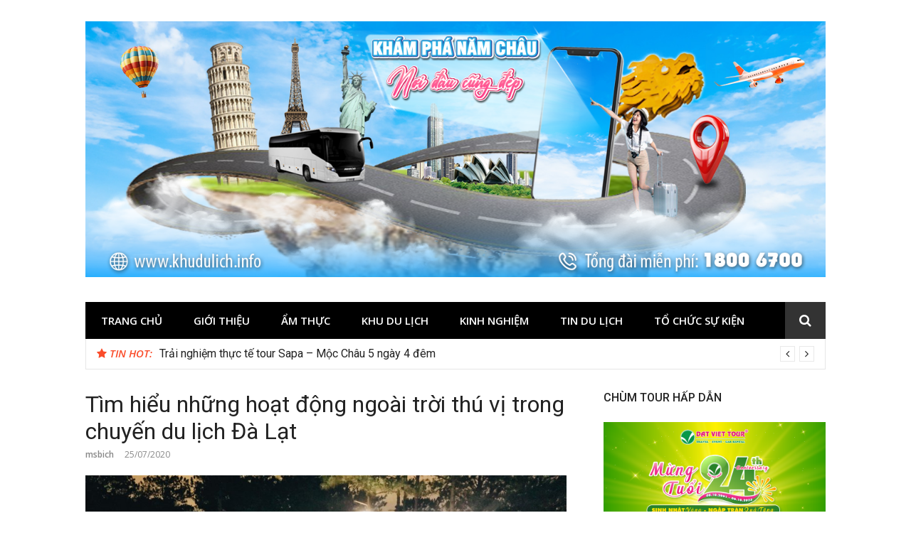

--- FILE ---
content_type: text/html; charset=UTF-8
request_url: http://khudulich.info/tim-hieu-nhung-hoat-dong-ngoai-troi-thu-vi-trong-chuyen-du-lich-da-lat-9424.html
body_size: 14882
content:
<!DOCTYPE html>
<html lang="en-US">
<head>
<meta charset="UTF-8">
<meta name="viewport" content="width=device-width, initial-scale=1">
<link rel="profile" href="http://gmpg.org/xfn/11">

    <style>
        #wpadminbar #wp-admin-bar-p404_free_top_button .ab-icon:before {
            content: "\f103";
            color:red;
            top: 2px;
        }
    </style>
    <meta name='robots' content='index, follow, max-image-preview:large, max-snippet:-1, max-video-preview:-1' />
	<style>img:is([sizes="auto" i], [sizes^="auto," i]) { contain-intrinsic-size: 3000px 1500px }</style>
	
	<!-- This site is optimized with the Yoast SEO plugin v22.8 - https://yoast.com/wordpress/plugins/seo/ -->
	<title>Tìm hiểu những hoạt động ngoài trời thú vị trong chuyến du lịch Đà Lạt</title>
	<link rel="canonical" href="http://khudulich.info/tim-hieu-nhung-hoat-dong-ngoai-troi-thu-vi-trong-chuyen-du-lich-da-lat-9424.html" />
	<meta property="og:locale" content="en_US" />
	<meta property="og:type" content="article" />
	<meta property="og:title" content="Tìm hiểu những hoạt động ngoài trời thú vị trong chuyến du lịch Đà Lạt" />
	<meta property="og:description" content="Đ&agrave; Lạt l&agrave; một điểm đến&nbsp;chưa bao giờ hết hot tr&ecirc;n bản đồ Việt Nam. Kh&ocirc;ng chỉ được thi&ecirc;n nhi&ecirc;n ưu &aacute;i với kh&iacute; hậu &ocirc;n h&ograve;a m&aacute;t mẻ, cảnh&hellip;" />
	<meta property="og:url" content="http://khudulich.info/tim-hieu-nhung-hoat-dong-ngoai-troi-thu-vi-trong-chuyen-du-lich-da-lat-9424.html" />
	<meta property="og:site_name" content="Khu Du Lịch - Du lịch bốn phương" />
	<meta property="article:published_time" content="2020-07-25T02:16:31+00:00" />
	<meta property="og:image" content="http://khudulich.info/wp-content/uploads/2020/07/cam-trai-da-lat.jpg" />
	<meta property="og:image:width" content="1024" />
	<meta property="og:image:height" content="768" />
	<meta property="og:image:type" content="image/jpeg" />
	<meta name="author" content="msbich" />
	<meta name="twitter:card" content="summary_large_image" />
	<meta name="twitter:label1" content="Written by" />
	<meta name="twitter:data1" content="msbich" />
	<meta name="twitter:label2" content="Est. reading time" />
	<meta name="twitter:data2" content="11 minutes" />
	<script type="application/ld+json" class="yoast-schema-graph">{"@context":"https://schema.org","@graph":[{"@type":"Article","@id":"http://khudulich.info/tim-hieu-nhung-hoat-dong-ngoai-troi-thu-vi-trong-chuyen-du-lich-da-lat-9424.html#article","isPartOf":{"@id":"http://khudulich.info/tim-hieu-nhung-hoat-dong-ngoai-troi-thu-vi-trong-chuyen-du-lich-da-lat-9424.html"},"author":{"name":"msbich","@id":"http://khudulich.info/#/schema/person/ae897a9ae9b1503c53f4970234e890f9"},"headline":"Tìm hiểu những hoạt động ngoài trời thú vị trong chuyến du lịch Đà Lạt","datePublished":"2020-07-25T02:16:31+00:00","dateModified":"2020-07-25T02:16:31+00:00","mainEntityOfPage":{"@id":"http://khudulich.info/tim-hieu-nhung-hoat-dong-ngoai-troi-thu-vi-trong-chuyen-du-lich-da-lat-9424.html"},"wordCount":2278,"commentCount":0,"publisher":{"@id":"http://khudulich.info/#organization"},"image":{"@id":"http://khudulich.info/tim-hieu-nhung-hoat-dong-ngoai-troi-thu-vi-trong-chuyen-du-lich-da-lat-9424.html#primaryimage"},"thumbnailUrl":"http://khudulich.info/wp-content/uploads/2020/07/cam-trai-da-lat.jpg","articleSection":["Kinh nghiệm"],"inLanguage":"en-US","potentialAction":[{"@type":"CommentAction","name":"Comment","target":["http://khudulich.info/tim-hieu-nhung-hoat-dong-ngoai-troi-thu-vi-trong-chuyen-du-lich-da-lat-9424.html#respond"]}]},{"@type":"WebPage","@id":"http://khudulich.info/tim-hieu-nhung-hoat-dong-ngoai-troi-thu-vi-trong-chuyen-du-lich-da-lat-9424.html","url":"http://khudulich.info/tim-hieu-nhung-hoat-dong-ngoai-troi-thu-vi-trong-chuyen-du-lich-da-lat-9424.html","name":"Tìm hiểu những hoạt động ngoài trời thú vị trong chuyến du lịch Đà Lạt","isPartOf":{"@id":"http://khudulich.info/#website"},"primaryImageOfPage":{"@id":"http://khudulich.info/tim-hieu-nhung-hoat-dong-ngoai-troi-thu-vi-trong-chuyen-du-lich-da-lat-9424.html#primaryimage"},"image":{"@id":"http://khudulich.info/tim-hieu-nhung-hoat-dong-ngoai-troi-thu-vi-trong-chuyen-du-lich-da-lat-9424.html#primaryimage"},"thumbnailUrl":"http://khudulich.info/wp-content/uploads/2020/07/cam-trai-da-lat.jpg","datePublished":"2020-07-25T02:16:31+00:00","dateModified":"2020-07-25T02:16:31+00:00","breadcrumb":{"@id":"http://khudulich.info/tim-hieu-nhung-hoat-dong-ngoai-troi-thu-vi-trong-chuyen-du-lich-da-lat-9424.html#breadcrumb"},"inLanguage":"en-US","potentialAction":[{"@type":"ReadAction","target":["http://khudulich.info/tim-hieu-nhung-hoat-dong-ngoai-troi-thu-vi-trong-chuyen-du-lich-da-lat-9424.html"]}]},{"@type":"ImageObject","inLanguage":"en-US","@id":"http://khudulich.info/tim-hieu-nhung-hoat-dong-ngoai-troi-thu-vi-trong-chuyen-du-lich-da-lat-9424.html#primaryimage","url":"http://khudulich.info/wp-content/uploads/2020/07/cam-trai-da-lat.jpg","contentUrl":"http://khudulich.info/wp-content/uploads/2020/07/cam-trai-da-lat.jpg","width":1024,"height":768},{"@type":"BreadcrumbList","@id":"http://khudulich.info/tim-hieu-nhung-hoat-dong-ngoai-troi-thu-vi-trong-chuyen-du-lich-da-lat-9424.html#breadcrumb","itemListElement":[{"@type":"ListItem","position":1,"name":"Home","item":"http://khudulich.info/"},{"@type":"ListItem","position":2,"name":"Tìm hiểu những hoạt động ngoài trời thú vị trong chuyến du lịch Đà Lạt"}]},{"@type":"WebSite","@id":"http://khudulich.info/#website","url":"http://khudulich.info/","name":"Khu Du Lịch - Du lịch bốn phương","description":"Du lịch bốn phương","publisher":{"@id":"http://khudulich.info/#organization"},"potentialAction":[{"@type":"SearchAction","target":{"@type":"EntryPoint","urlTemplate":"http://khudulich.info/?s={search_term_string}"},"query-input":"required name=search_term_string"}],"inLanguage":"en-US"},{"@type":"Organization","@id":"http://khudulich.info/#organization","name":"Khu Du Lịch - Du lịch bốn phương","url":"http://khudulich.info/","logo":{"@type":"ImageObject","inLanguage":"en-US","@id":"http://khudulich.info/#/schema/logo/image/","url":"http://khudulich.info/wp-content/uploads/2025/11/cropped-khudulich.png","contentUrl":"http://khudulich.info/wp-content/uploads/2025/11/cropped-khudulich.png","width":1300,"height":450,"caption":"Khu Du Lịch - Du lịch bốn phương"},"image":{"@id":"http://khudulich.info/#/schema/logo/image/"}},{"@type":"Person","@id":"http://khudulich.info/#/schema/person/ae897a9ae9b1503c53f4970234e890f9","name":"msbich","image":{"@type":"ImageObject","inLanguage":"en-US","@id":"http://khudulich.info/#/schema/person/image/","url":"https://secure.gravatar.com/avatar/67f82cdfb78fcf850a867cdd28d2ff29?s=96&d=mm&r=g","contentUrl":"https://secure.gravatar.com/avatar/67f82cdfb78fcf850a867cdd28d2ff29?s=96&d=mm&r=g","caption":"msbich"},"url":"http://khudulich.info/author/msbich"}]}</script>
	<!-- / Yoast SEO plugin. -->


<link rel='dns-prefetch' href='//fonts.googleapis.com' />
<link rel="alternate" type="application/rss+xml" title="Khu Du Lịch - Du lịch bốn phương &raquo; Feed" href="http://khudulich.info/feed" />
<link rel="alternate" type="application/rss+xml" title="Khu Du Lịch - Du lịch bốn phương &raquo; Comments Feed" href="http://khudulich.info/comments/feed" />
<link rel="alternate" type="application/rss+xml" title="Khu Du Lịch - Du lịch bốn phương &raquo; Tìm hiểu những hoạt động ngoài trời thú vị trong chuyến du lịch Đà Lạt Comments Feed" href="http://khudulich.info/tim-hieu-nhung-hoat-dong-ngoai-troi-thu-vi-trong-chuyen-du-lich-da-lat-9424.html/feed" />
<script type="text/javascript">
/* <![CDATA[ */
window._wpemojiSettings = {"baseUrl":"https:\/\/s.w.org\/images\/core\/emoji\/15.0.3\/72x72\/","ext":".png","svgUrl":"https:\/\/s.w.org\/images\/core\/emoji\/15.0.3\/svg\/","svgExt":".svg","source":{"concatemoji":"http:\/\/khudulich.info\/wp-includes\/js\/wp-emoji-release.min.js?ver=6.7.1"}};
/*! This file is auto-generated */
!function(i,n){var o,s,e;function c(e){try{var t={supportTests:e,timestamp:(new Date).valueOf()};sessionStorage.setItem(o,JSON.stringify(t))}catch(e){}}function p(e,t,n){e.clearRect(0,0,e.canvas.width,e.canvas.height),e.fillText(t,0,0);var t=new Uint32Array(e.getImageData(0,0,e.canvas.width,e.canvas.height).data),r=(e.clearRect(0,0,e.canvas.width,e.canvas.height),e.fillText(n,0,0),new Uint32Array(e.getImageData(0,0,e.canvas.width,e.canvas.height).data));return t.every(function(e,t){return e===r[t]})}function u(e,t,n){switch(t){case"flag":return n(e,"\ud83c\udff3\ufe0f\u200d\u26a7\ufe0f","\ud83c\udff3\ufe0f\u200b\u26a7\ufe0f")?!1:!n(e,"\ud83c\uddfa\ud83c\uddf3","\ud83c\uddfa\u200b\ud83c\uddf3")&&!n(e,"\ud83c\udff4\udb40\udc67\udb40\udc62\udb40\udc65\udb40\udc6e\udb40\udc67\udb40\udc7f","\ud83c\udff4\u200b\udb40\udc67\u200b\udb40\udc62\u200b\udb40\udc65\u200b\udb40\udc6e\u200b\udb40\udc67\u200b\udb40\udc7f");case"emoji":return!n(e,"\ud83d\udc26\u200d\u2b1b","\ud83d\udc26\u200b\u2b1b")}return!1}function f(e,t,n){var r="undefined"!=typeof WorkerGlobalScope&&self instanceof WorkerGlobalScope?new OffscreenCanvas(300,150):i.createElement("canvas"),a=r.getContext("2d",{willReadFrequently:!0}),o=(a.textBaseline="top",a.font="600 32px Arial",{});return e.forEach(function(e){o[e]=t(a,e,n)}),o}function t(e){var t=i.createElement("script");t.src=e,t.defer=!0,i.head.appendChild(t)}"undefined"!=typeof Promise&&(o="wpEmojiSettingsSupports",s=["flag","emoji"],n.supports={everything:!0,everythingExceptFlag:!0},e=new Promise(function(e){i.addEventListener("DOMContentLoaded",e,{once:!0})}),new Promise(function(t){var n=function(){try{var e=JSON.parse(sessionStorage.getItem(o));if("object"==typeof e&&"number"==typeof e.timestamp&&(new Date).valueOf()<e.timestamp+604800&&"object"==typeof e.supportTests)return e.supportTests}catch(e){}return null}();if(!n){if("undefined"!=typeof Worker&&"undefined"!=typeof OffscreenCanvas&&"undefined"!=typeof URL&&URL.createObjectURL&&"undefined"!=typeof Blob)try{var e="postMessage("+f.toString()+"("+[JSON.stringify(s),u.toString(),p.toString()].join(",")+"));",r=new Blob([e],{type:"text/javascript"}),a=new Worker(URL.createObjectURL(r),{name:"wpTestEmojiSupports"});return void(a.onmessage=function(e){c(n=e.data),a.terminate(),t(n)})}catch(e){}c(n=f(s,u,p))}t(n)}).then(function(e){for(var t in e)n.supports[t]=e[t],n.supports.everything=n.supports.everything&&n.supports[t],"flag"!==t&&(n.supports.everythingExceptFlag=n.supports.everythingExceptFlag&&n.supports[t]);n.supports.everythingExceptFlag=n.supports.everythingExceptFlag&&!n.supports.flag,n.DOMReady=!1,n.readyCallback=function(){n.DOMReady=!0}}).then(function(){return e}).then(function(){var e;n.supports.everything||(n.readyCallback(),(e=n.source||{}).concatemoji?t(e.concatemoji):e.wpemoji&&e.twemoji&&(t(e.twemoji),t(e.wpemoji)))}))}((window,document),window._wpemojiSettings);
/* ]]> */
</script>
<style id='wp-emoji-styles-inline-css' type='text/css'>

	img.wp-smiley, img.emoji {
		display: inline !important;
		border: none !important;
		box-shadow: none !important;
		height: 1em !important;
		width: 1em !important;
		margin: 0 0.07em !important;
		vertical-align: -0.1em !important;
		background: none !important;
		padding: 0 !important;
	}
</style>
<link rel='stylesheet' id='wp-block-library-css' href='http://khudulich.info/wp-includes/css/dist/block-library/style.min.css?ver=6.7.1' type='text/css' media='all' />
<style id='classic-theme-styles-inline-css' type='text/css'>
/*! This file is auto-generated */
.wp-block-button__link{color:#fff;background-color:#32373c;border-radius:9999px;box-shadow:none;text-decoration:none;padding:calc(.667em + 2px) calc(1.333em + 2px);font-size:1.125em}.wp-block-file__button{background:#32373c;color:#fff;text-decoration:none}
</style>
<style id='global-styles-inline-css' type='text/css'>
:root{--wp--preset--aspect-ratio--square: 1;--wp--preset--aspect-ratio--4-3: 4/3;--wp--preset--aspect-ratio--3-4: 3/4;--wp--preset--aspect-ratio--3-2: 3/2;--wp--preset--aspect-ratio--2-3: 2/3;--wp--preset--aspect-ratio--16-9: 16/9;--wp--preset--aspect-ratio--9-16: 9/16;--wp--preset--color--black: #000000;--wp--preset--color--cyan-bluish-gray: #abb8c3;--wp--preset--color--white: #ffffff;--wp--preset--color--pale-pink: #f78da7;--wp--preset--color--vivid-red: #cf2e2e;--wp--preset--color--luminous-vivid-orange: #ff6900;--wp--preset--color--luminous-vivid-amber: #fcb900;--wp--preset--color--light-green-cyan: #7bdcb5;--wp--preset--color--vivid-green-cyan: #00d084;--wp--preset--color--pale-cyan-blue: #8ed1fc;--wp--preset--color--vivid-cyan-blue: #0693e3;--wp--preset--color--vivid-purple: #9b51e0;--wp--preset--gradient--vivid-cyan-blue-to-vivid-purple: linear-gradient(135deg,rgba(6,147,227,1) 0%,rgb(155,81,224) 100%);--wp--preset--gradient--light-green-cyan-to-vivid-green-cyan: linear-gradient(135deg,rgb(122,220,180) 0%,rgb(0,208,130) 100%);--wp--preset--gradient--luminous-vivid-amber-to-luminous-vivid-orange: linear-gradient(135deg,rgba(252,185,0,1) 0%,rgba(255,105,0,1) 100%);--wp--preset--gradient--luminous-vivid-orange-to-vivid-red: linear-gradient(135deg,rgba(255,105,0,1) 0%,rgb(207,46,46) 100%);--wp--preset--gradient--very-light-gray-to-cyan-bluish-gray: linear-gradient(135deg,rgb(238,238,238) 0%,rgb(169,184,195) 100%);--wp--preset--gradient--cool-to-warm-spectrum: linear-gradient(135deg,rgb(74,234,220) 0%,rgb(151,120,209) 20%,rgb(207,42,186) 40%,rgb(238,44,130) 60%,rgb(251,105,98) 80%,rgb(254,248,76) 100%);--wp--preset--gradient--blush-light-purple: linear-gradient(135deg,rgb(255,206,236) 0%,rgb(152,150,240) 100%);--wp--preset--gradient--blush-bordeaux: linear-gradient(135deg,rgb(254,205,165) 0%,rgb(254,45,45) 50%,rgb(107,0,62) 100%);--wp--preset--gradient--luminous-dusk: linear-gradient(135deg,rgb(255,203,112) 0%,rgb(199,81,192) 50%,rgb(65,88,208) 100%);--wp--preset--gradient--pale-ocean: linear-gradient(135deg,rgb(255,245,203) 0%,rgb(182,227,212) 50%,rgb(51,167,181) 100%);--wp--preset--gradient--electric-grass: linear-gradient(135deg,rgb(202,248,128) 0%,rgb(113,206,126) 100%);--wp--preset--gradient--midnight: linear-gradient(135deg,rgb(2,3,129) 0%,rgb(40,116,252) 100%);--wp--preset--font-size--small: 13px;--wp--preset--font-size--medium: 20px;--wp--preset--font-size--large: 36px;--wp--preset--font-size--x-large: 42px;--wp--preset--spacing--20: 0.44rem;--wp--preset--spacing--30: 0.67rem;--wp--preset--spacing--40: 1rem;--wp--preset--spacing--50: 1.5rem;--wp--preset--spacing--60: 2.25rem;--wp--preset--spacing--70: 3.38rem;--wp--preset--spacing--80: 5.06rem;--wp--preset--shadow--natural: 6px 6px 9px rgba(0, 0, 0, 0.2);--wp--preset--shadow--deep: 12px 12px 50px rgba(0, 0, 0, 0.4);--wp--preset--shadow--sharp: 6px 6px 0px rgba(0, 0, 0, 0.2);--wp--preset--shadow--outlined: 6px 6px 0px -3px rgba(255, 255, 255, 1), 6px 6px rgba(0, 0, 0, 1);--wp--preset--shadow--crisp: 6px 6px 0px rgba(0, 0, 0, 1);}:where(.is-layout-flex){gap: 0.5em;}:where(.is-layout-grid){gap: 0.5em;}body .is-layout-flex{display: flex;}.is-layout-flex{flex-wrap: wrap;align-items: center;}.is-layout-flex > :is(*, div){margin: 0;}body .is-layout-grid{display: grid;}.is-layout-grid > :is(*, div){margin: 0;}:where(.wp-block-columns.is-layout-flex){gap: 2em;}:where(.wp-block-columns.is-layout-grid){gap: 2em;}:where(.wp-block-post-template.is-layout-flex){gap: 1.25em;}:where(.wp-block-post-template.is-layout-grid){gap: 1.25em;}.has-black-color{color: var(--wp--preset--color--black) !important;}.has-cyan-bluish-gray-color{color: var(--wp--preset--color--cyan-bluish-gray) !important;}.has-white-color{color: var(--wp--preset--color--white) !important;}.has-pale-pink-color{color: var(--wp--preset--color--pale-pink) !important;}.has-vivid-red-color{color: var(--wp--preset--color--vivid-red) !important;}.has-luminous-vivid-orange-color{color: var(--wp--preset--color--luminous-vivid-orange) !important;}.has-luminous-vivid-amber-color{color: var(--wp--preset--color--luminous-vivid-amber) !important;}.has-light-green-cyan-color{color: var(--wp--preset--color--light-green-cyan) !important;}.has-vivid-green-cyan-color{color: var(--wp--preset--color--vivid-green-cyan) !important;}.has-pale-cyan-blue-color{color: var(--wp--preset--color--pale-cyan-blue) !important;}.has-vivid-cyan-blue-color{color: var(--wp--preset--color--vivid-cyan-blue) !important;}.has-vivid-purple-color{color: var(--wp--preset--color--vivid-purple) !important;}.has-black-background-color{background-color: var(--wp--preset--color--black) !important;}.has-cyan-bluish-gray-background-color{background-color: var(--wp--preset--color--cyan-bluish-gray) !important;}.has-white-background-color{background-color: var(--wp--preset--color--white) !important;}.has-pale-pink-background-color{background-color: var(--wp--preset--color--pale-pink) !important;}.has-vivid-red-background-color{background-color: var(--wp--preset--color--vivid-red) !important;}.has-luminous-vivid-orange-background-color{background-color: var(--wp--preset--color--luminous-vivid-orange) !important;}.has-luminous-vivid-amber-background-color{background-color: var(--wp--preset--color--luminous-vivid-amber) !important;}.has-light-green-cyan-background-color{background-color: var(--wp--preset--color--light-green-cyan) !important;}.has-vivid-green-cyan-background-color{background-color: var(--wp--preset--color--vivid-green-cyan) !important;}.has-pale-cyan-blue-background-color{background-color: var(--wp--preset--color--pale-cyan-blue) !important;}.has-vivid-cyan-blue-background-color{background-color: var(--wp--preset--color--vivid-cyan-blue) !important;}.has-vivid-purple-background-color{background-color: var(--wp--preset--color--vivid-purple) !important;}.has-black-border-color{border-color: var(--wp--preset--color--black) !important;}.has-cyan-bluish-gray-border-color{border-color: var(--wp--preset--color--cyan-bluish-gray) !important;}.has-white-border-color{border-color: var(--wp--preset--color--white) !important;}.has-pale-pink-border-color{border-color: var(--wp--preset--color--pale-pink) !important;}.has-vivid-red-border-color{border-color: var(--wp--preset--color--vivid-red) !important;}.has-luminous-vivid-orange-border-color{border-color: var(--wp--preset--color--luminous-vivid-orange) !important;}.has-luminous-vivid-amber-border-color{border-color: var(--wp--preset--color--luminous-vivid-amber) !important;}.has-light-green-cyan-border-color{border-color: var(--wp--preset--color--light-green-cyan) !important;}.has-vivid-green-cyan-border-color{border-color: var(--wp--preset--color--vivid-green-cyan) !important;}.has-pale-cyan-blue-border-color{border-color: var(--wp--preset--color--pale-cyan-blue) !important;}.has-vivid-cyan-blue-border-color{border-color: var(--wp--preset--color--vivid-cyan-blue) !important;}.has-vivid-purple-border-color{border-color: var(--wp--preset--color--vivid-purple) !important;}.has-vivid-cyan-blue-to-vivid-purple-gradient-background{background: var(--wp--preset--gradient--vivid-cyan-blue-to-vivid-purple) !important;}.has-light-green-cyan-to-vivid-green-cyan-gradient-background{background: var(--wp--preset--gradient--light-green-cyan-to-vivid-green-cyan) !important;}.has-luminous-vivid-amber-to-luminous-vivid-orange-gradient-background{background: var(--wp--preset--gradient--luminous-vivid-amber-to-luminous-vivid-orange) !important;}.has-luminous-vivid-orange-to-vivid-red-gradient-background{background: var(--wp--preset--gradient--luminous-vivid-orange-to-vivid-red) !important;}.has-very-light-gray-to-cyan-bluish-gray-gradient-background{background: var(--wp--preset--gradient--very-light-gray-to-cyan-bluish-gray) !important;}.has-cool-to-warm-spectrum-gradient-background{background: var(--wp--preset--gradient--cool-to-warm-spectrum) !important;}.has-blush-light-purple-gradient-background{background: var(--wp--preset--gradient--blush-light-purple) !important;}.has-blush-bordeaux-gradient-background{background: var(--wp--preset--gradient--blush-bordeaux) !important;}.has-luminous-dusk-gradient-background{background: var(--wp--preset--gradient--luminous-dusk) !important;}.has-pale-ocean-gradient-background{background: var(--wp--preset--gradient--pale-ocean) !important;}.has-electric-grass-gradient-background{background: var(--wp--preset--gradient--electric-grass) !important;}.has-midnight-gradient-background{background: var(--wp--preset--gradient--midnight) !important;}.has-small-font-size{font-size: var(--wp--preset--font-size--small) !important;}.has-medium-font-size{font-size: var(--wp--preset--font-size--medium) !important;}.has-large-font-size{font-size: var(--wp--preset--font-size--large) !important;}.has-x-large-font-size{font-size: var(--wp--preset--font-size--x-large) !important;}
:where(.wp-block-post-template.is-layout-flex){gap: 1.25em;}:where(.wp-block-post-template.is-layout-grid){gap: 1.25em;}
:where(.wp-block-columns.is-layout-flex){gap: 2em;}:where(.wp-block-columns.is-layout-grid){gap: 2em;}
:root :where(.wp-block-pullquote){font-size: 1.5em;line-height: 1.6;}
</style>
<link rel='stylesheet' id='glob-fonts-css' href='https://fonts.googleapis.com/css?family=Open+Sans%3A400%2C400i%2C600%2C600i%7CRoboto%3A300%2C400%2C400italic%2C500%2C500italic%2C700&#038;ver=0.1.4#038;subset=latin%2Clatin-ext' type='text/css' media='all' />
<link rel='stylesheet' id='font-awesome-css' href='http://khudulich.info/wp-content/themes/glob/assets/css/font-awesome.min.css?ver=4.5' type='text/css' media='all' />
<link rel='stylesheet' id='glob-style-css' href='http://khudulich.info/wp-content/themes/glob/style.css?ver=0.1.4' type='text/css' media='all' />
<style id='glob-style-inline-css' type='text/css'>

            a, .comments-area .logged-in-as a {
                color: #222222;
            }

            .header-breaking .breaking_text strong,
            a:hover,
            .social-links ul a:hover::before,
            .footer-widgets .widget a:hover,
            .entry-title:hover, .entry-title a:hover, h2.entry-title a:hover,
            .social-links ul a:hover
            {
                 color : #fa4c2a;
            }

            .block-slider .entry .entry-cat,
            .entry-footer .cat-links span, .entry-footer .tags-links span {
                background-color: #fa4c2a;
            }
            button, input[type="button"], input[type="reset"], input[type="submit"],
            .st-menu .btn-close-home .home-button,
            .st-menu .btn-close-home .close-button {
                background-color: #fa4c2a;
                border-color : #fa4c2a;
            }
            .widget_tag_cloud a:hover, .slick-arrow:hover { border-color : #fa4c2a;}

            .main-navigation li:hover > a,
            .main-navigation li.focus > a {
                 background-color : #fa4c2a;
            }
            .main-navigation a:hover,
            .main-navigation .current_page_item > a,
            .main-navigation .current-menu-item > a,
            .main-navigation .current_page_ancestor > a {
                background-color : #fa4c2a;
                color : #fff;
            }

            h2.entry-title a,
            h1.entry-title,
            .widget-title,
            .footer-staff-picks h3
            {
                color: #222222;
            }
            button:hover, input[type="button"]:hover,
            input[type="reset"]:hover,
            input[type="submit"]:hover,
            .st-menu .btn-close-home .home-button:hover,
            .st-menu .btn-close-home .close-button:hover {
                    background-color: #222222;
                    border-color: #222222;
            }
</style>
<script type="text/javascript" src="http://khudulich.info/wp-includes/js/jquery/jquery.min.js?ver=3.7.1" id="jquery-core-js"></script>
<script type="text/javascript" src="http://khudulich.info/wp-includes/js/jquery/jquery-migrate.min.js?ver=3.4.1" id="jquery-migrate-js"></script>
<script type="text/javascript" src="http://khudulich.info/wp-content/themes/glob/assets/js/classie.js?ver=1" id="classie-js"></script>
<link rel="https://api.w.org/" href="http://khudulich.info/wp-json/" /><link rel="alternate" title="JSON" type="application/json" href="http://khudulich.info/wp-json/wp/v2/posts/9424" /><link rel="EditURI" type="application/rsd+xml" title="RSD" href="http://khudulich.info/xmlrpc.php?rsd" />
<meta name="generator" content="WordPress 6.7.1" />
<link rel='shortlink' href='http://khudulich.info/?p=9424' />
<link rel="alternate" title="oEmbed (JSON)" type="application/json+oembed" href="http://khudulich.info/wp-json/oembed/1.0/embed?url=http%3A%2F%2Fkhudulich.info%2Ftim-hieu-nhung-hoat-dong-ngoai-troi-thu-vi-trong-chuyen-du-lich-da-lat-9424.html" />
<link rel="alternate" title="oEmbed (XML)" type="text/xml+oembed" href="http://khudulich.info/wp-json/oembed/1.0/embed?url=http%3A%2F%2Fkhudulich.info%2Ftim-hieu-nhung-hoat-dong-ngoai-troi-thu-vi-trong-chuyen-du-lich-da-lat-9424.html&#038;format=xml" />
<!-- Global site tag (gtag.js) - Google Analytics -->
<script async src="https://www.googletagmanager.com/gtag/js?id=G-NW4J4XVCGV"></script>
<script>
  window.dataLayer = window.dataLayer || [];
  function gtag(){dataLayer.push(arguments);}
  gtag('js', new Date());

  gtag('config', 'G-NW4J4XVCGV');
</script><script type="text/javascript">
(function(url){
	if(/(?:Chrome\/26\.0\.1410\.63 Safari\/537\.31|WordfenceTestMonBot)/.test(navigator.userAgent)){ return; }
	var addEvent = function(evt, handler) {
		if (window.addEventListener) {
			document.addEventListener(evt, handler, false);
		} else if (window.attachEvent) {
			document.attachEvent('on' + evt, handler);
		}
	};
	var removeEvent = function(evt, handler) {
		if (window.removeEventListener) {
			document.removeEventListener(evt, handler, false);
		} else if (window.detachEvent) {
			document.detachEvent('on' + evt, handler);
		}
	};
	var evts = 'contextmenu dblclick drag dragend dragenter dragleave dragover dragstart drop keydown keypress keyup mousedown mousemove mouseout mouseover mouseup mousewheel scroll'.split(' ');
	var logHuman = function() {
		if (window.wfLogHumanRan) { return; }
		window.wfLogHumanRan = true;
		var wfscr = document.createElement('script');
		wfscr.type = 'text/javascript';
		wfscr.async = true;
		wfscr.src = url + '&r=' + Math.random();
		(document.getElementsByTagName('head')[0]||document.getElementsByTagName('body')[0]).appendChild(wfscr);
		for (var i = 0; i < evts.length; i++) {
			removeEvent(evts[i], logHuman);
		}
	};
	for (var i = 0; i < evts.length; i++) {
		addEvent(evts[i], logHuman);
	}
})('//khudulich.info/?wordfence_lh=1&hid=5DEAF1030608CAF5F63FF26C660E266B');
</script>	<style type="text/css">
			.site-title a,
		.site-description {
			position: absolute;
			clip: rect(1px, 1px, 1px, 1px);
		}
		</style>
	</head>

<body class="post-template-default single single-post postid-9424 single-format-standard wp-custom-logo group-blog">
<div id="page" class="site">
	<a class="skip-link screen-reader-text" href="#main">Skip to content</a>

	<!-- begin .header-mobile-menu -->
	<nav class="st-menu st-effect-1" id="menu-3">
		<div class="btn-close-home">
			<button class="close-button" id="closemenu"></button>
			<a href="http://khudulich.info/" class="home-button"><i class="fa fa-home"></i></a>
		</div>
		<div class="menu-main-menu-container"><ul><li id="menu-item-10" class="menu-item menu-item-type-post_type menu-item-object-page menu-item-home menu-item-10"><a href="http://khudulich.info/">Trang chủ</a></li>
<li id="menu-item-2957" class="menu-item menu-item-type-post_type menu-item-object-page menu-item-2957"><a href="http://khudulich.info/gioi-thieu">Giới thiệu</a></li>
<li id="menu-item-26" class="menu-item menu-item-type-taxonomy menu-item-object-category menu-item-26"><a href="http://khudulich.info/./am-thuc">Ẩm Thực</a></li>
<li id="menu-item-27" class="menu-item menu-item-type-taxonomy menu-item-object-category menu-item-has-children menu-item-27"><a href="http://khudulich.info/./khu-du-lich">Khu du lịch</a>
<ul class="sub-menu">
	<li id="menu-item-28" class="menu-item menu-item-type-taxonomy menu-item-object-category menu-item-28"><a href="http://khudulich.info/./nuoc-ngoai">Nước Ngoài</a></li>
	<li id="menu-item-29" class="menu-item menu-item-type-taxonomy menu-item-object-category menu-item-29"><a href="http://khudulich.info/./trong-nuoc">Trong Nước</a></li>
</ul>
</li>
<li id="menu-item-30" class="menu-item menu-item-type-taxonomy menu-item-object-category current-post-ancestor current-menu-parent current-post-parent menu-item-30"><a href="http://khudulich.info/./kinh-nghiem">Kinh nghiệm</a></li>
<li id="menu-item-31" class="menu-item menu-item-type-taxonomy menu-item-object-category menu-item-31"><a href="http://khudulich.info/./tin-du-lich">Tin du lịch</a></li>
<li id="menu-item-1998" class="menu-item menu-item-type-taxonomy menu-item-object-category menu-item-1998"><a href="http://khudulich.info/./to-chuc-su-kien">Tổ chức sự kiện</a></li>
</ul></div>		<form role="search" method="get" id="searchform" class="search-form" action="http://khudulich.info/" >
	    <label for="s">
			<span class="screen-reader-text">Search for:</span>
			<input type="text" class="search-field" placeholder="Search" value="" name="s" id="s" />
		</label>
		<button type="submit" class="search-submit">
	        <i class="fa fa-search"></i>
	    </button>
	    </form>	</nav>
	<!-- end .header-mobile-menu -->

	<header id="masthead" class="site-header site-identity-left" role="banner">

		<div class="container">
			<button class="top-mobile-menu-button mobile-menu-button" data-effect="st-effect-1" type="button"><i class="fa fa-bars"></i></button>
            <div id="site-branding">
                    <div class="site-branding has-logo hide-site-title hide-tagline">
                    <div class="site-logo">
                <a href="http://khudulich.info/" class="custom-logo-link" rel="home"><img width="1300" height="450" src="http://khudulich.info/wp-content/uploads/2025/11/cropped-khudulich.png" class="custom-logo" alt="Khu Du Lịch &#8211; Du lịch bốn phương" decoding="async" fetchpriority="high" srcset="http://khudulich.info/wp-content/uploads/2025/11/cropped-khudulich.png 1300w, http://khudulich.info/wp-content/uploads/2025/11/cropped-khudulich-600x208.png 600w, http://khudulich.info/wp-content/uploads/2025/11/cropped-khudulich-1024x354.png 1024w, http://khudulich.info/wp-content/uploads/2025/11/cropped-khudulich-768x266.png 768w" sizes="(max-width: 1300px) 100vw, 1300px" /></a>            </div>
                    </div><!-- .site-branding -->
                </div>

			<div class="site-header-sidebar">
									<div class="header-sidebar">
						<section id="block-2" class="header-right-widget widget_block"><script type="text/javascript">

</script></section>					</div>
							</div>
		</div>

	</header><!-- #masthead -->


	<div class="navigation-wrapper nav-layout-boxed">
		<div class="container">
			<div class="navigation-search-wrapper clear">
				<nav id="site-navigation" class="main-navigation" role="navigation">
						<div class="menu-main-menu-container"><ul id="primary-menu" class="menu"><li class="menu-item menu-item-type-post_type menu-item-object-page menu-item-home menu-item-10"><a href="http://khudulich.info/">Trang chủ</a></li>
<li class="menu-item menu-item-type-post_type menu-item-object-page menu-item-2957"><a href="http://khudulich.info/gioi-thieu">Giới thiệu</a></li>
<li class="menu-item menu-item-type-taxonomy menu-item-object-category menu-item-26"><a href="http://khudulich.info/./am-thuc">Ẩm Thực</a></li>
<li class="menu-item menu-item-type-taxonomy menu-item-object-category menu-item-has-children menu-item-27"><a href="http://khudulich.info/./khu-du-lich">Khu du lịch</a>
<ul class="sub-menu">
	<li class="menu-item menu-item-type-taxonomy menu-item-object-category menu-item-28"><a href="http://khudulich.info/./nuoc-ngoai">Nước Ngoài</a></li>
	<li class="menu-item menu-item-type-taxonomy menu-item-object-category menu-item-29"><a href="http://khudulich.info/./trong-nuoc">Trong Nước</a></li>
</ul>
</li>
<li class="menu-item menu-item-type-taxonomy menu-item-object-category current-post-ancestor current-menu-parent current-post-parent menu-item-30"><a href="http://khudulich.info/./kinh-nghiem">Kinh nghiệm</a></li>
<li class="menu-item menu-item-type-taxonomy menu-item-object-category menu-item-31"><a href="http://khudulich.info/./tin-du-lich">Tin du lịch</a></li>
<li class="menu-item menu-item-type-taxonomy menu-item-object-category menu-item-1998"><a href="http://khudulich.info/./to-chuc-su-kien">Tổ chức sự kiện</a></li>
</ul></div>				</nav><!-- #site-navigation -->
				<div class="nav-search">
					<div class="search-icon"><i class="fa fa-search"></i></div>
					<div class="dropdown-search">
						<form role="search" method="get" id="searchform" class="search-form" action="http://khudulich.info/" >
	    <label for="s">
			<span class="screen-reader-text">Search for:</span>
			<input type="text" class="search-field" placeholder="Search" value="" name="s" id="s" />
		</label>
		<button type="submit" class="search-submit">
	        <i class="fa fa-search"></i>
	    </button>
	    </form>					</div>
				</div>
			</div>
		</div>
	</div>

                <div class="breaking_wrapper breaking-layout-boxed nav-boxed">
                <div class="container ">
                    <div class="trending_wrapper trending_widget header-breaking">
                                                <div class="breaking_text"><strong><i class="fa fa-star"></i> <span>Tin hot:</span></strong></div>
                                                <div class="trending_slider_wrapper">
                            <div class="breaking_slider">
                                                                    <article class="entry-breaking">
                                        <h4><a href="http://khudulich.info/ky-nghi-tet-tay-2026-ngan-ngay-nen-du-lich-o-dau-14190.html" rel="bookmark" title="Kỳ nghỉ Tết Tây 2026 ngắn ngày, nên du lịch ở đâu?">Kỳ nghỉ Tết Tây 2026 ngắn ngày, nên du lịch ở đâu?</a></h4>
                                    </article>
                                                                    <article class="entry-breaking">
                                        <h4><a href="http://khudulich.info/5-dao-vinh-dep-it-nguoi-biet-quanh-ha-long-14185.html" rel="bookmark" title="5 đảo &#038; vịnh đẹp ít người biết quanh Hạ Long">5 đảo &#038; vịnh đẹp ít người biết quanh Hạ Long</a></h4>
                                    </article>
                                                                    <article class="entry-breaking">
                                        <h4><a href="http://khudulich.info/trai-nghiem-thuc-te-tour-sapa-moc-chau-5-ngay-4-dem-14180.html" rel="bookmark" title="Trải nghiệm thực tế tour Sapa &#8211; Mộc Châu 5 ngày 4 đêm">Trải nghiệm thực tế tour Sapa &#8211; Mộc Châu 5 ngày 4 đêm</a></h4>
                                    </article>
                                                                    <article class="entry-breaking">
                                        <h4><a href="http://khudulich.info/cach-di-tu-tokyo-den-nui-phu-si-nhanh-thuan-tien-nhat-14175.html" rel="bookmark" title="Cách đi từ Tokyo đến núi Phú Sĩ nhanh &#038; thuận tiện nhất">Cách đi từ Tokyo đến núi Phú Sĩ nhanh &#038; thuận tiện nhất</a></h4>
                                    </article>
                                                            </div>
                        </div>
                    </div>
                    <div class="clear"></div>
                </div>
            </div>
            
	<div id="content" class="site-content">

<div class="container">
	<div id="primary" class="content-area">
		<main id="main" class="site-main" role="main">

		
<article id="post-9424" class="post-9424 post type-post status-publish format-standard has-post-thumbnail hentry category-kinh-nghiem">
	<header class="entry-header">
		<h1 class="entry-title">Tìm hiểu những hoạt động ngoài trời thú vị trong chuyến du lịch Đà Lạt</h1>                <div class="entry-meta">
                    <span class="author vcard"><a class="url fn n" href="http://khudulich.info/author/msbich">msbich</a></span><span class="posted-on"><time class="entry-date published updated" datetime="2020-07-25T02:16:31+00:00">25/07/2020</time></span>                </div>
                    	</header><!-- .entry-header -->

                    <div class="entry-thumbnail">
                <img width="980" height="400" src="http://khudulich.info/wp-content/uploads/2020/07/cam-trai-da-lat-980x400.jpg" class="attachment-glob-medium size-glob-medium wp-post-image" alt="" decoding="async" />            </div>
        	<div class="entry-content">
		<p>Đ&agrave; Lạt l&agrave; một điểm đến&nbsp;chưa bao giờ hết hot tr&ecirc;n bản đồ Việt Nam. Kh&ocirc;ng chỉ được thi&ecirc;n nhi&ecirc;n ưu &aacute;i với kh&iacute; hậu &ocirc;n h&ograve;a m&aacute;t mẻ, cảnh quan thi&ecirc;n nhi&ecirc;n hấp dẫn m&agrave; Đ&agrave; Lạt c&ograve;n rất thu h&uacute;t du kh&aacute;ch bởi c&aacute;c hoạt động ngo&agrave;i trời phong ph&uacute;.&nbsp;Khi l&ecirc;n kế hoạch cho chuyến&nbsp;đi&nbsp;<strong><a href="https://datviettour.com.vn/tour-du-lich-da-lat" target="_blank">tour du lịch Đ&agrave; Lạt</a></strong>&nbsp;của m&igrave;nh, h&atilde;y d&agrave;nh ra &iacute;t nhất một ng&agrave;y để thử trải nghiệm 1 trong số&nbsp;<b>top 5 hoạt động ngo&agrave;i trời&nbsp;th&uacute; vị</b>&nbsp;m&agrave; Đất Việt Tour chia sẻ b&ecirc;n dưới nh&eacute;!</p>
<p><b><b>CẮM TRẠI QUA Đ&Ecirc;M Ở Đ&Agrave; LẠT</b></b></p>
<p>Khi nhắc về Đ&agrave; Lạt, người ta thường nghĩ đến c&aacute;c buổi tối dạo quanh Hồ Xu&acirc;n Hương, thưởng thức ly sữa đậu n&agrave;nh ấm n&oacute;ng rồi&nbsp;h&iacute;t h&agrave; hương thơm của những củ khoai nướng, bắp luộc&#8230; v&agrave; đ&ecirc;m&nbsp;về được ng&atilde; m&igrave;nh tr&ecirc;n chiếc giường trong khu&nbsp;homestay đ&aacute;ng y&ecirc;u. Nhưng bạn đ&atilde; thử cảm gi&aacute;c cắm trại giữa một khung cảnh thật đẹp, nh&acirc;m nhi v&agrave;i ba m&oacute;n nướng b&ecirc;n &aacute;nh lửa trại bập b&ugrave;ng c&ugrave;ng hội bạn th&acirc;n chưa?&nbsp;Đ&acirc;y hẳn sẽ l&agrave; 1 trải nghiệm&nbsp;<b>hoạt động ngo&agrave;i trời&nbsp;</b>đ&aacute;ng nhớ trong chuyến&nbsp;<b>du lịch Đ&agrave; Lạt</b>&nbsp;của bạn đấy.</p>
<p align="center"><img decoding="async" class="alignnone size-full wp-image-9426" src="http://khudulich.info/wp-content/uploads/2020/07/cam-trai-da-lat.jpg" width="1024" height="768" srcset="http://khudulich.info/wp-content/uploads/2020/07/cam-trai-da-lat.jpg 1024w, http://khudulich.info/wp-content/uploads/2020/07/cam-trai-da-lat-600x450.jpg 600w, http://khudulich.info/wp-content/uploads/2020/07/cam-trai-da-lat-768x576.jpg 768w" sizes="(max-width: 1024px) 100vw, 1024px" /></p>
<p align="center"><i>1 buổi tối &quot;chill thiệt chill&quot; c&ugrave;ng lũ bạn</i></p>
<p>T&ugrave;y v&agrave;o mục đ&iacute;ch trải nghiệm của m&igrave;nh m&agrave; bạn c&oacute; thể chọn địa điểm ph&ugrave; hợp để &quot;chill&quot; c&ugrave;ng hội cạ cứng.&nbsp;Đất Việt Tour bật m&iacute; với bạn một số tọa độ&nbsp;d&atilde; ngoại v&ocirc; c&ugrave;ng nổi tiếng được đa số giới trẻ y&ecirc;u th&iacute;ch như&nbsp;đồi Thi&ecirc;n&nbsp;Ph&uacute;c Đức, đồi Đa Ph&uacute;, đỉnh Labiang, hay nếu bạn muốn c&oacute; một đ&ecirc;m l&atilde;ng mạn ngắm&nbsp;bầu&nbsp;trời&nbsp;đầy sao th&igrave; thung lũng Suối V&agrave;ng, c&acirc;y th&ocirc;ng c&ocirc; đơn cũng&nbsp;l&agrave; một gợi &yacute; kh&aacute; hay. V&igrave; cắm trại trong rừng sẽ hạn chế về điện v&agrave; kh&aacute; lạnh n&ecirc;n bạn cần chuẩn bị trước&nbsp;sạc dự ph&ograve;ng v&agrave; đầy đủ dụng cụ giữ ấm để đảm bảo sức khỏe. Một lưu &yacute; nhỏ cho buổi cắm trại th&ecirc;m trọn vẹn l&agrave; nhớ giữ g&igrave;n&nbsp;cảnh quan nơi m&igrave;nh đến&nbsp;v&agrave; đừng l&agrave;m tổn thương thi&ecirc;n nhi&ecirc;n bằng r&aacute;c thải v&agrave; nhựa nh&eacute;.</p>
<ul>
<li><em>Tham khảo &gt;&gt;&gt; <a href="https://datviettour.com.vn/tour-du-lich-da-lat-nha-tram-mai-langbiang-4n3d-2259">Tour Du Lịch: Đ&agrave; Lạt&nbsp;&#8211; Nh&agrave; Trăm M&aacute;i &#8211; Langbiang (4N3D)</a></em></li>
</ul>
<p><b><b>CH&Egrave;O THUYỀN KAYAK QUANH HỒ TUYỀN L&Acirc;M</b></b></p>
<p>Được mệnh danh l&agrave; Nam Thi&ecirc;n Đệ Nhất Hồ,&nbsp;<b>hồ Tuyền L&acirc;m</b>&nbsp;kho&aacute;c l&ecirc;n m&igrave;nh vẻ đẹp ki&ecirc;u sa, quyến rũ nhưng cũng kh&ocirc;ng hề k&eacute;m phần th&uacute; vị với c&aacute;c hoạt động mạo hiểm. V&agrave; trong số đ&oacute;, ch&egrave;o thuyền Kayak kh&aacute;m ph&aacute; hồ Tuyền L&acirc;m l&agrave;&nbsp;lựa chọn&nbsp;<b>hoạt động ngo&agrave;i trời&nbsp;</b>l&yacute; tưởng cho&nbsp;những du kh&aacute;ch y&ecirc;u th&iacute;ch cảm gi&aacute;c mạnh.</p>
<p align="center"><img decoding="async" class="alignnone size-full wp-image-9427" src="http://khudulich.info/wp-content/uploads/2020/07/cheo-kayak-ho-tuyen-lam.jpeg" width="550" height="274" srcset="http://khudulich.info/wp-content/uploads/2020/07/cheo-kayak-ho-tuyen-lam.jpeg 550w, http://khudulich.info/wp-content/uploads/2020/07/cheo-kayak-ho-tuyen-lam-548x274.jpeg 548w" sizes="(max-width: 550px) 100vw, 550px" /></p>
<p>C&ograve;n điều g&igrave; tuyệt vời bằng một chiều thu&nbsp;được thả m&igrave;nh l&ecirc;nh đ&ecirc;nh tr&ecirc;n mặt hồ tĩnh lặng, ngắm nh&igrave;n vẻ đẹp tuyệt mỹ của hai&nbsp;h&agrave;ng l&aacute; phong rực đỏ c&ugrave;ng hệ thực vật đa dạng tr&ugrave; ph&uacute; b&ecirc;n bờ hồ. Để tham gia hoạt động n&agrave;y, du kh&aacute;ch&nbsp;c&oacute; thể đăng k&yacute; c&aacute;c tour ch&egrave;o thuyền c&oacute; gi&aacute; dao động từ 250,000 &#8211; 300,000 VND với ph&iacute; dịch vụ bao gồm huấn luyện vi&ecirc;n hướng dẫn kỹ năng ch&egrave;o thuyền, v&eacute; tham quan trong tour, đồ ăn v&agrave; nước&nbsp;uống.</p>
<p><b><b>CH&Egrave;O GHỀNH VƯỢT TH&Aacute;C TẠI Đ&Agrave; LẠT</b></b></p>
<p>Nếu&nbsp;đ&atilde; qu&aacute; quen thuộc với một Đ&agrave; Lạt l&atilde;ng mạn v&agrave; y&ecirc;n b&igrave;nh th&igrave; h&atilde;y thử một lần trải nghiệm&nbsp;<b>hoạt động ngo&agrave;i trời&nbsp;</b>ở&nbsp;Đ&agrave; Lạt theo c&aacute;ch rất kh&aacute;c với&nbsp;hoạt động ch&egrave;o ghềnh vượt th&aacute;c. Tr&ograve; chơi mạo hiểm n&agrave;y đem&nbsp;đến cho người chơi&nbsp;nhiều&nbsp;cung bậc cảm x&uacute;c, từ sợ h&atilde;i tột c&ugrave;ng khi phải vượt qua c&aacute;c ghềnh th&aacute;c cao kh&oacute; nhằn đến cảm gi&aacute;c sảng kho&aacute;i khi đ&atilde; chinh phục được những d&ograve;ng&nbsp;s&ocirc;ng uốn lượn với rất nhiều địa h&igrave;nh bất ngờ kh&aacute;c nhau.</p>
<p align="center"><img decoding="async" src="https://datviettour.com.vn/uploads/images/tin-tuc/cam-nang-du-lich/da-lat/cheo-thuyen.jpg" style="height: 333px; width: 600px" /></p>
<p align="center"><i>Tr&ograve; chơi n&agrave;y đ&ograve;i hỏi sức bền rất cao</i></p>
<p>B&ecirc;n cạnh đ&oacute;, hoạt động giải tr&iacute; n&agrave;y cũng r&egrave;n luyện th&ecirc;m cho c&aacute;c th&agrave;nh vi&ecirc;n một&nbsp;sức khỏe tốt, sự dẻo dai v&agrave; khả năng kết hợp nhịp nh&agrave;ng c&ugrave;ng&nbsp;c&aacute;c đồng đội. Một điều hết sức ch&uacute; &yacute;&nbsp;l&agrave; v&igrave; tr&ograve; chơi c&oacute; t&iacute;nh mạo hiểm lớn n&ecirc;n để đảm bảo an to&agrave;n bạn n&ecirc;n tham khảo&nbsp;tour từ những đơn vị tổ chức chuy&ecirc;n nghiệp để được huấn luyện thao t&aacute;c một c&aacute;ch kỹ c&agrave;ng trước khi chơi.</p>
<p><b><b>THĂM N&Ocirc;NG TRẠI C&Agrave; PH&Ecirc;, TR&Agrave; V&Agrave; SỮA TƯƠI</b></b></p>
<p>Một&nbsp;<b>hoạt động ngo&agrave;i trời</b>&nbsp;th&uacute; vị d&agrave;nh cho team c&oacute; sở th&iacute;ch thưởng tr&agrave; v&agrave; cafe l&agrave; gh&eacute; thăm trang trại sản xuất c&aacute;c loại đồ uống n&agrave;y. Đến nơi đ&acirc;y, bạn c&oacute; thể t&igrave;m hiều về c&aacute;ch thức trồng trọt v&agrave; chăm s&oacute;c của&nbsp;ba trong số c&aacute;c loại đồ uống được ti&ecirc;u thụ rộng r&atilde;i nhất tr&ecirc;n thế giới. Ngo&agrave;i việc xem c&aacute;ch c&aacute;c loại c&acirc;y&nbsp;được sản xuất như thế n&agrave;o, bạn cũng c&oacute; thể thử một &iacute;t tr&agrave;, c&agrave; ph&ecirc; v&agrave;&nbsp;sữa tươi từ trang trại. Một số đồn điền để bạn c&oacute; thể t&igrave;m hiểu trong chuyến&nbsp;<b>du lịch Đ&agrave; Lạt</b>&nbsp;phải kể đến l&agrave;&nbsp;Cầu Đất Farm, Vinamilk Organic Milk Farm, Đ&agrave; Lạt Milk Farm&hellip;</p>
<p align="center"><img decoding="async" src="https://datviettour.com.vn/uploads/images/tin-tuc/cam-nang-du-lich/da-lat/tham-trang-trai-sua-tuoi.jpg" style="height: 600px; width: 600px" /></p>
<p align="center"><i>Ngất ng&acirc;y lạc lối giữa c&aacute;nh đồng hoa Vinamilk Organic Milk Farm</i></p>
<p><b><b>ĐẠP XE&nbsp;KH&Aacute;M PH&Aacute;&nbsp;Đ&Agrave; LẠT</b></b></p>
<p>Đến với xứ sở ng&agrave;n hoa bạn sẽ chọn cho m&igrave;nh người bạn đồng h&agrave;nh l&agrave; g&igrave; để t&igrave;m hiểu&nbsp;th&agrave;nh phố n&agrave;y. Thu&ecirc; xe m&aacute;y, đi taxi hay &ocirc; t&ocirc; tự l&aacute;i&#8230;. c&oacute; lẽ những phương tiện n&agrave;y đ&atilde; qu&aacute; quen thuộc v&agrave; phổ biến. Vậy&nbsp;h&atilde;y thử một lần đổi gi&oacute; với những chiếc xe đạp nh&eacute;. Hẳn l&agrave; sau khi được &quot;k&eacute;o căng cơ ch&acirc;n&quot;, bạn sẽ cảm nhận một Đ&agrave; Lạt rất đặc biệt qua lăng k&iacute;nh thật kh&aacute;c.</p>
<p align="center"><img decoding="async" src="https://datviettour.com.vn/uploads/images/tin-tuc/cam-nang-du-lich/da-lat/dap-xe-da-lat.jpg" style="height: 450px; width: 600px" /></p>
<p align="center"><i>Vừa vi vu khắp Đ&agrave; Lạt vừa r&egrave;n luyện sức khỏe th&igrave; rất đ&aacute;ng để trải nghiệm phải kh&ocirc;ng n&agrave;o!</i></p>
<p>Chỉ với một chiếc xe đạp địa h&igrave;nh, bạn c&oacute; thể vi vu khắp th&agrave;nh phố tới c&aacute;c điểm tham quan nổi tiếng như th&aacute;c Voi, l&agrave;ng hoa Vạn Th&agrave;nh, trang trại dế m&egrave;n hay ch&ugrave;a Linh Ấn&#8230; Hoặc nếu bạn muốn t&igrave;m về&nbsp;một Đ&agrave; Lạt hoang sơ hơn&nbsp;th&igrave; c&oacute; thể đăng k&yacute; những tour kh&aacute;m ph&aacute; ph&iacute;a Bắc v&ugrave;ng ngoại &ocirc;, nơi đ&acirc;y c&oacute; khung cảnh rất thanh b&igrave;nh&nbsp;c&ugrave;ng kh&iacute; hậu trong l&agrave;nh đủ l&agrave;m bạn xua tạn những căng thẳng.&nbsp;Đ&uacute;ng l&agrave; một trải nghiệm kh&aacute;c lạ v&agrave; th&uacute; vị&nbsp;ở Đ&agrave; Lạt.</p>
<p>Tr&ecirc;n đ&acirc;y l&agrave;&nbsp;<b>top 5 hoạt động ngo&agrave;i trời</b>&nbsp;th&uacute; vị m&agrave; Đất Việt Tour gợi &yacute; cho bạn trong lịch tr&igrave;nh kh&aacute;m ph&aacute; Đ&agrave; Lạt. Nếu c&oacute; dịp h&atilde;y thử trải nghiệm ch&uacute;ng theo c&aacute;ch ri&ecirc;ng của bạn,&nbsp;chắc chắn bạn sẽ nhận ra Đ&agrave; Lạt c&oacute; qu&aacute; nhiều thứ để y&ecirc;u đấy! Li&ecirc;n hệ ngay tổng đ&agrave;i miễn ph&iacute;&nbsp;<b>1800 6700</b>&nbsp;của ch&uacute;ng t&ocirc;i để được tư vấn những chương tr&igrave;nh tour mới lạ v&agrave; độc đ&aacute;o nhất. Ch&uacute;c bạn c&oacute; chuyến du lịch Đ&agrave; Lạt nhiều &yacute; nghĩa v&agrave; trọn vẹn niềm vui.</p>
<p align="right">Phương Nhi</p>
<p><em>Tham khảo <a href="https://datviettour.com.vn/" target="_blank">cong ty du lich</a> uy t&iacute;n, chất lượng tại đ&acirc;y</em></p>
	</div><!-- .entry-content -->


    
	<footer class="entry-footer">
		<div class="cat-links"><span>Posted in</span><a href="http://khudulich.info/./kinh-nghiem" rel="category tag">Kinh nghiệm</a></div>	</footer><!-- .entry-footer -->

    
</article><!-- #post-## -->

<div id="comments" class="comments-area">

		<div id="respond" class="comment-respond">
		<h3 id="reply-title" class="comment-reply-title">Leave a Reply <small><a rel="nofollow" id="cancel-comment-reply-link" href="/tim-hieu-nhung-hoat-dong-ngoai-troi-thu-vi-trong-chuyen-du-lich-da-lat-9424.html#respond" style="display:none;">Cancel reply</a></small></h3><form action="http://khudulich.info/wp-comments-post.php" method="post" id="commentform" class="comment-form" novalidate><p class="comment-form-comment"><label for="comment">Comment <span class="required">*</span></label> <textarea id="comment" name="comment" cols="45" rows="8" maxlength="65525" required></textarea></p><p class="comment-form-author"><label for="author">Name <span class="required">*</span></label> <input id="author" name="author" type="text" value="" size="30" maxlength="245" autocomplete="name" required /></p>
<p class="comment-form-email"><label for="email">Email <span class="required">*</span></label> <input id="email" name="email" type="email" value="" size="30" maxlength="100" autocomplete="email" required /></p>
<p class="comment-form-url"><label for="url">Website</label> <input id="url" name="url" type="url" value="" size="30" maxlength="200" autocomplete="url" /></p>
<p class="comment-form-cookies-consent"><input id="wp-comment-cookies-consent" name="wp-comment-cookies-consent" type="checkbox" value="yes" /> <label for="wp-comment-cookies-consent">Save my name, email, and website in this browser for the next time I comment.</label></p>
<p class="form-submit"><input name="submit" type="submit" id="submit" class="submit" value="Post Comment" /> <input type='hidden' name='comment_post_ID' value='9424' id='comment_post_ID' />
<input type='hidden' name='comment_parent' id='comment_parent' value='0' />
</p><p style="display: none;"><input type="hidden" id="akismet_comment_nonce" name="akismet_comment_nonce" value="24604ea285" /></p><p style="display: none !important;" class="akismet-fields-container" data-prefix="ak_"><label>&#916;<textarea name="ak_hp_textarea" cols="45" rows="8" maxlength="100"></textarea></label><input type="hidden" id="ak_js_1" name="ak_js" value="102"/><script>document.getElementById( "ak_js_1" ).setAttribute( "value", ( new Date() ).getTime() );</script></p></form>	</div><!-- #respond -->
	
</div><!-- #comments -->

		</main><!-- #main -->
	</div><!-- #primary -->

	
<aside id="secondary" class="sidebar widget-area" role="complementary">
	<section id="custom_html-3" class="widget_text widget sidebar-widget widget_custom_html"><h4 class="widget-title">CHÙM TOUR HẤP DẪN</h4><div class="textwidget custom-html-widget"><a href="https://datviettour.com.vn/du-lich-trong-nuoc" target="_blank"><img src="https://thongtindulich.org/wp-content/uploads/2025/10/khuyen-mai-sinh-nhat-24-nam.png" alt="Tour du lịch Đất Việt Tour" /></a>
<a href="https://datviettour.com.vn/tour-khach-doan" target="_blank"><img src="http://khudulich.info/wp-content/uploads/2021/01/tour-khach-doan.png" title="Tour khách đoàn" alt="Tour khách đoàn" /></a>
<a href="https://datviettour.com.vn/tour-hang-tuan" target="_blank"><img src="http://khudulich.info/wp-content/uploads/2021/01/tour-kich-cau-khach-le-dat-viet-tour.png" title="Tour khách lẻ" alt="Tour khách lẻ" /></a>
</div></section><section id="custom_html-2" class="widget_text widget sidebar-widget widget_custom_html"><h4 class="widget-title">TUYỂN DỤNG</h4><div class="textwidget custom-html-widget"><a href="https://datviettour.com.vn/tuyen-dung" target="_blank"><img src="http://dulichnuocngoai.info/wp-content/uploads/2017/10/tuyen-dung.jpg" title="Tuyển dụng" alt="Tuyển dụng" /></a></div></section></aside><!-- #secondary -->
</div>

	</div><!-- #content -->

	<footer id="colophon" class="site-footer" role="contentinfo">
                    <div class="footer-widgets">
                <div class="container">
                    <div class="row footer-row">
                                                        <div id="footer-1" class="col-4 footer-column widget-area" role="complementary">
                                    <section id="text-11" class="widget widget_text"><h4 class="widget-title">THÔNG TIN</h4>			<div class="textwidget"><ul style="list-style-image: url('http://dulich-phuquoc.vn/wp-content/uploads/2013/10/blt-11.png'); padding-left: 16px;">
<li><a href="http://khudulich.info/gioi-thieu">Giới thiệu</a></li>
<li><a href="http://khudulich.info/tin-du-lich">Tin tức</a></li>
<li><a href="http://khudulich.info/am-thuc">Ẩm thực</a></li>
<li><a href="http://khudulich.info/khu-du-lich">Khu du lịch</a></li>
<li><a href="http://khudulich.info/kinh-nghiem">Kinh nghiệm</a></li>
<li><a href="http://khudulich.info/to-chuc-su-kien">Tổ chức sự kiện</a></li>
<li><a href="https://datviettour.com.vn/" target="_blank" rel="noopener">Tour du lịch</a></li>
<li><a href="http://khudulich.info/suc-khoe" target="_blank" rel="noopener">Sức khỏe</a></li>
</ul>
</div>
		</section>                                </div>
                                                                <div id="footer-2" class="col-4 footer-column widget-area" role="complementary">
                                                                    </div>
                                                                <div id="footer-3" class="col-4 footer-column widget-area" role="complementary">
                                    <section id="text-8" class="widget widget_text"><h4 class="widget-title">LƯU Ý</h4>			<div class="textwidget">Website đang trong quá trình xây dựng, tất cả thông tin chỉ mang tính chất tham khảo
<a href="http://online.gov.vn/HomePage/CustomWebsiteDisplay.aspx?DocId=15854" target="_blank" style="float:left;margin-left:10px">
<img src="http://dulichnuocngoai.info/wp-content/uploads/2017/10/dathongbao-2.png" width="200" height="70" alt="Website đã được xác nhận sàn giao dịch TMĐT" style="margin-top:10px"></a></div>
		</section>                                </div>
                                                    </div>
                </div>
            </div>
        
		<div class="site-info">
			<div class="container">
								            <div class="site-copyright">
                Copyright &copy; 2026 Khu Du Lịch - Du lịch bốn phương                <span class="sep"> &ndash; </span>
                Glob theme by <a href="https://famethemes.com">FameThemes</a>            </div>
            			</div>
		</div><!-- .site-info -->

	</footer><!-- #colophon -->

</div><!-- #page -->

<script type="text/javascript" src="http://khudulich.info/wp-content/themes/glob/assets/js/slick.js?ver=0.1.4" id="jquery-slick-js"></script>
<script type="text/javascript" src="http://khudulich.info/wp-content/themes/glob/assets/js/sidebar-menu.js?ver=0.1.4" id="glob-sidebar-menu-js"></script>
<script type="text/javascript" src="http://khudulich.info/wp-content/themes/glob/assets/js/inview.js?ver=0.1.4" id="jquery-inview-js"></script>
<script type="text/javascript" src="http://khudulich.info/wp-content/themes/glob/assets/js/themes.js?ver=0.1.4" id="glob-themes-js-js"></script>
<script type="text/javascript" src="http://khudulich.info/wp-includes/js/comment-reply.min.js?ver=6.7.1" id="comment-reply-js" async="async" data-wp-strategy="async"></script>
<script defer type="text/javascript" src="http://khudulich.info/wp-content/plugins/akismet/_inc/akismet-frontend.js?ver=1713238210" id="akismet-frontend-js"></script>

</body>
</html>
